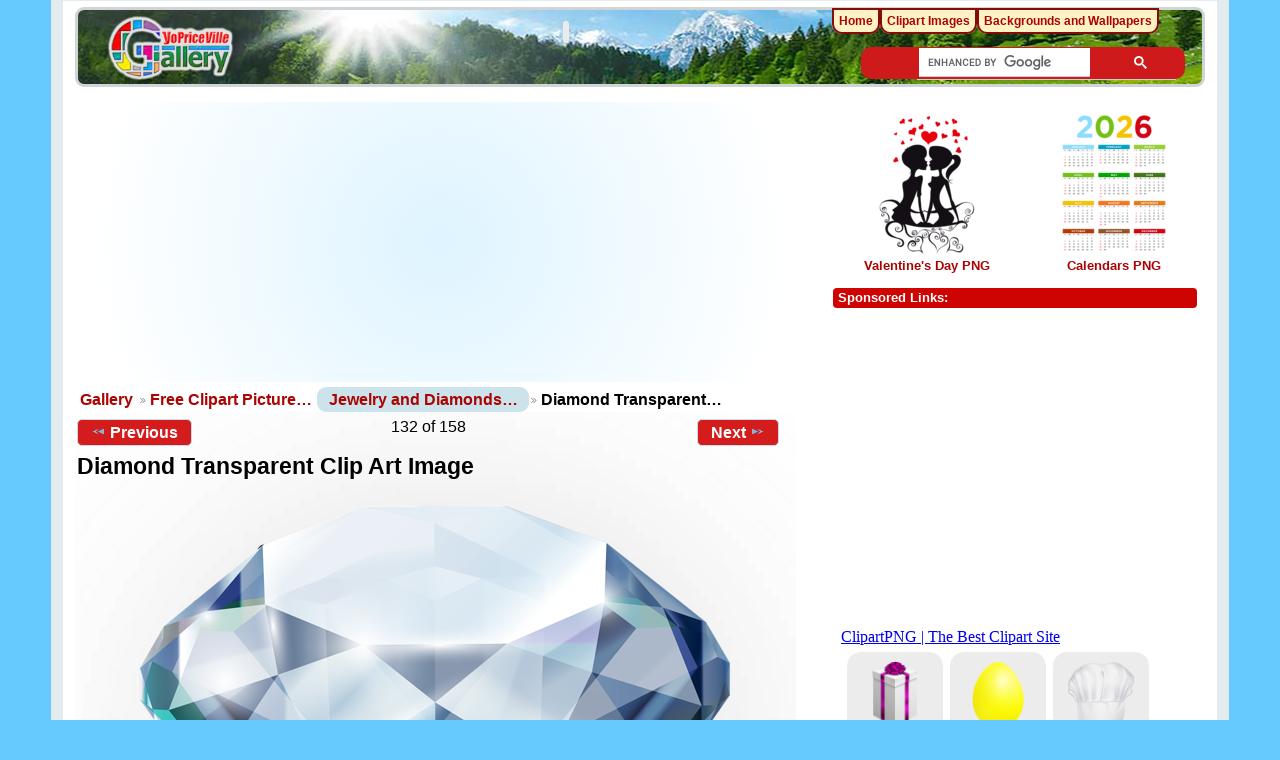

--- FILE ---
content_type: text/html; charset=UTF-8
request_url: https://clipartpng.com/random_add.php
body_size: 557
content:
<style>
body {
    background: #fff;
}
.clipartimg {
    height: auto;
      max-height: 67px;
    max-width: 92px;
    width: auto;
}
.conte a {
  border: 1px solid white;
  display: block;
  float: left;
  height: 82px;
  margin-top: 5px;
  padding: 9px 3px 3px 3px;
  text-align: center;
  margin-left: 5px;
  width: 90px;
  background: #ececec;
  border-radius: 15px;
}
.box {
    /* background: rgba(140, 140, 140, 0)  repeat scroll 0 0; */
    /* height: 185px; */
    width: 315px;
}
</style>

<div class="box">
<a href="https://clipartpng.com" target="_parent" >ClipartPNG | The Best Clipart Site</a>

<div class="conte"><a href="https://clipartpng.com/?678.png,gift-box-with-purple-bow-png-clipart" target="_parent"><img src="https://pics.clipartpng.com/thumbs/Gift_Box_with_Purple_Bow_PNG_Clipart-678.png " alt="Gift Box with Purple Bow PNG Clipart"   border="0" align="middle" class="clipartimg" /></a></div>
<div class="conte"><a href="https://clipartpng.com/?1255.png,yellow-easter-egg-png-clip-art" target="_parent"><img src="https://pics.clipartpng.com/thumbs/Yellow_Easter_Egg_PNG_Clip_Art-1255.png " alt="Yellow Easter Egg PNG Clip Art"  border="0" align="middle" class="clipartimg" /></a></div>
<div class="conte"><a href="https://clipartpng.com/?135.png,chef-hat-png-clipart" target="_parent"><img src="https://pics.clipartpng.com/thumbs/Chef_Hat_PNG_Clipart-135.png " alt="Chef Hat PNG Clipart"   border="0" align="middle" class="clipartimg" /></a></div>
</div>


--- FILE ---
content_type: text/html; charset=utf-8
request_url: https://www.google.com/recaptcha/api2/aframe
body_size: 112
content:
<!DOCTYPE HTML><html><head><meta http-equiv="content-type" content="text/html; charset=UTF-8"></head><body><script nonce="aqfmTdFSDMn3p6wb3o7snA">/** Anti-fraud and anti-abuse applications only. See google.com/recaptcha */ try{var clients={'sodar':'https://pagead2.googlesyndication.com/pagead/sodar?'};window.addEventListener("message",function(a){try{if(a.source===window.parent){var b=JSON.parse(a.data);var c=clients[b['id']];if(c){var d=document.createElement('img');d.src=c+b['params']+'&rc='+(localStorage.getItem("rc::a")?sessionStorage.getItem("rc::b"):"");window.document.body.appendChild(d);sessionStorage.setItem("rc::e",parseInt(sessionStorage.getItem("rc::e")||0)+1);localStorage.setItem("rc::h",'1769072268554');}}}catch(b){}});window.parent.postMessage("_grecaptcha_ready", "*");}catch(b){}</script></body></html>

--- FILE ---
content_type: application/javascript; charset=utf-8
request_url: https://fundingchoicesmessages.google.com/f/AGSKWxVeP-oZMslDTx_culokV1GsJciUfHJILkULavwAI7ffZMCtMF7mCQeNNNoXImRmrXn4_QwnftJQH4PFKKcvC-NSO9bsKoCmnQcjLZUIjpRrfvfwEytibW8fG7D7ZUHFzpRc2ey9fw==?fccs=W251bGwsbnVsbCxudWxsLG51bGwsbnVsbCxudWxsLFsxNzY5MDcyMjY3LDY1NDAwMDAwMF0sbnVsbCxudWxsLG51bGwsW251bGwsWzcsNiwxMCw5XSxudWxsLDIsbnVsbCwiZW4iLG51bGwsbnVsbCxudWxsLG51bGwsbnVsbCwxXSwiaHR0cHM6Ly9nYWxsZXJ5LnlvcHJpY2V2aWxsZS5jb20vRnJlZS1DbGlwYXJ0LVBpY3R1cmVzL0pld2VscnktYW5kLURpYW1vbmRzLVBORy9EaWFtb25kX1RyYW5zcGFyZW50X0NsaXBfQXJ0X0ltYWdlLTE5NjkwMTYyOTYiLG51bGwsW1s4LCI5b0VCUi01bXFxbyJdLFs5LCJlbi1VUyJdLFsxOSwiMiJdLFsyNCwiIl0sWzI5LCJmYWxzZSJdXV0
body_size: 228
content:
if (typeof __googlefc.fcKernelManager.run === 'function') {"use strict";this.default_ContributorServingResponseClientJs=this.default_ContributorServingResponseClientJs||{};(function(_){var window=this;
try{
var qp=function(a){this.A=_.t(a)};_.u(qp,_.J);var rp=function(a){this.A=_.t(a)};_.u(rp,_.J);rp.prototype.getWhitelistStatus=function(){return _.F(this,2)};var sp=function(a){this.A=_.t(a)};_.u(sp,_.J);var tp=_.ed(sp),up=function(a,b,c){this.B=a;this.j=_.A(b,qp,1);this.l=_.A(b,_.Pk,3);this.F=_.A(b,rp,4);a=this.B.location.hostname;this.D=_.Fg(this.j,2)&&_.O(this.j,2)!==""?_.O(this.j,2):a;a=new _.Qg(_.Qk(this.l));this.C=new _.dh(_.q.document,this.D,a);this.console=null;this.o=new _.mp(this.B,c,a)};
up.prototype.run=function(){if(_.O(this.j,3)){var a=this.C,b=_.O(this.j,3),c=_.fh(a),d=new _.Wg;b=_.hg(d,1,b);c=_.C(c,1,b);_.jh(a,c)}else _.gh(this.C,"FCNEC");_.op(this.o,_.A(this.l,_.De,1),this.l.getDefaultConsentRevocationText(),this.l.getDefaultConsentRevocationCloseText(),this.l.getDefaultConsentRevocationAttestationText(),this.D);_.pp(this.o,_.F(this.F,1),this.F.getWhitelistStatus());var e;a=(e=this.B.googlefc)==null?void 0:e.__executeManualDeployment;a!==void 0&&typeof a==="function"&&_.To(this.o.G,
"manualDeploymentApi")};var vp=function(){};vp.prototype.run=function(a,b,c){var d;return _.v(function(e){d=tp(b);(new up(a,d,c)).run();return e.return({})})};_.Tk(7,new vp);
}catch(e){_._DumpException(e)}
}).call(this,this.default_ContributorServingResponseClientJs);
// Google Inc.

//# sourceURL=/_/mss/boq-content-ads-contributor/_/js/k=boq-content-ads-contributor.ContributorServingResponseClientJs.en_US.9oEBR-5mqqo.es5.O/d=1/exm=ad_blocking_detection_executable,kernel_loader,loader_js_executable,web_iab_tcf_v2_signal_executable,web_iab_us_states_signal_executable/ed=1/rs=AJlcJMwtVrnwsvCgvFVyuqXAo8GMo9641A/m=cookie_refresh_executable
__googlefc.fcKernelManager.run('\x5b\x5b\x5b7,\x22\x5b\x5bnull,\\\x22yopriceville.com\\\x22,\\\x22AKsRol-PXxmatVVFtnoVYnMhAD9XSgXK0tkUiFRS6FhewOtrgSzbM63QVqEa2z43oa4G4Bh3lNdCQZg4BSIZXkwj-jcaRgO7vLygr0ZkKFz5gmrFR-motQdrIi1FnpOZVCNQbJBdI4uL4on8cpCo6-j6HagdXX1tlg\\\\u003d\\\\u003d\\\x22\x5d,null,\x5b\x5bnull,null,null,\\\x22https:\/\/fundingchoicesmessages.google.com\/f\/AGSKWxXQkGLnQVEnsSoazQW9wyL1zk0ydOTwQWRV3NWtF8KF0E5i_ScsxcW_UYzzdxstLSWBmFgS-vEINm8aNoHYZ9BlFUjsStrN2YUayksHo4bPuYQM2S5LUCBZE-cpjiBoLpKBeOZXRQ\\\\u003d\\\\u003d\\\x22\x5d,null,null,\x5bnull,null,null,\\\x22https:\/\/fundingchoicesmessages.google.com\/el\/AGSKWxWr86ZGN3xRYmHRGK7WYi_sB0pLk1fwFIy8Edqc6mZiHn2zhdmuG8RvDZ98yEQx8oiA-DDbJSVKpfJ4y7UqJjw1Nlo7r-agJiLJr1wTGcDW4UlOTe66nxFaEJ9v2JC8sD6Z4M_N8A\\\\u003d\\\\u003d\\\x22\x5d,null,\x5bnull,\x5b7,6,10,9\x5d,null,2,null,\\\x22en\\\x22,null,null,null,null,null,1\x5d,null,\\\x22Privacy and cookie settings\\\x22,\\\x22Close\\\x22,null,null,null,\\\x22Managed by Google. Complies with IAB TCF. CMP ID: 300\\\x22\x5d,\x5b3,1\x5d\x5d\x22\x5d\x5d,\x5bnull,null,null,\x22https:\/\/fundingchoicesmessages.google.com\/f\/AGSKWxW0MhJ5gFHtnW-6cJwZcoKadeUCUUYTLVB4NEz4-ch2qP_lVssLATJ6dW9BZiWkoYmfDxrfet_8JxE1S3MsXw20Ocse9At087NSg6yf4gzUZL-9kJ7F6deTFudiYUVPLzdTfHPKKA\\u003d\\u003d\x22\x5d\x5d');}

--- FILE ---
content_type: application/javascript; charset=utf-8
request_url: https://fundingchoicesmessages.google.com/f/AGSKWxUgSlWAdlUeJ6n4LlmIrxQkkcAYFeTBTyIgx1ciaXMz-JyPkjeDLA1xpEL6o9hV51QaXtUaLxmeKzvkU7wdzGA0nrgu_mp8IMyT-BwCwodyyuphq8wHzBrld7lPq6fiy8fV2Wmh1Nq7Ad0dtBBgeOYUA_h6WX5Q-WDoGGIBrTBs6I1dW82bPUv5F9Rn/__300x250._adssource./468x60._bg_ad_left./ads-05.
body_size: -1289
content:
window['8b385200-0033-4a93-8434-215f99c89f6f'] = true;